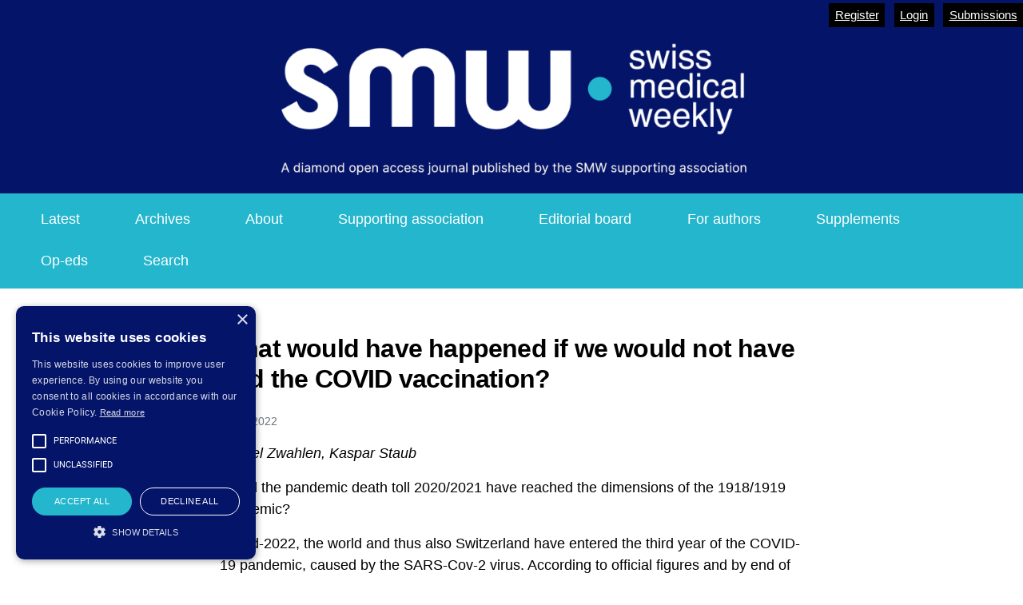

--- FILE ---
content_type: text/html; charset=utf-8
request_url: https://smw.ch/index.php/smw/announcement/view/54
body_size: 7098
content:

 
<!DOCTYPE html>

<html lang="en" xml:lang="en">
<head>
	<meta charset="utf-8">
	<meta name="viewport" content="width=device-width, initial-scale=1.0">
	<title>
		What would have happened if we would not have had the COVID vaccination?
							| Swiss Medical Weekly
			</title>

	
<link rel="icon" href="https://smw.ch/public/journals/1/favicon_en_US.png" />
<meta name="generator" content="Open Journal Systems 3.4.0.9" />
<!-- Google tag (gtag.js) -->
<script async src="https://www.googletagmanager.com/gtag/js?id=G-9B8S04LPML"></script>
<script>
  window.dataLayer = window.dataLayer || [];
  function gtag(){dataLayer.push(arguments);}
  gtag('js', new Date());

  gtag('config', 'G-9B8S04LPML');
</script>

<script type="text/javascript" charset="UTF-8" src="//cdn.cookie-script.com/s/ddaf35f0cf4340824c275ed71e9a3bc1.js"></script>
	<link rel="stylesheet" href="https://smw.ch/index.php/smw/$$$call$$$/page/page/css?name=less" type="text/css" /><link rel="stylesheet" href="https://smw.ch/plugins/themes/smwImmersion/resources/dist/bootstrap.min.css?v=3.4.0.9" type="text/css" /><link rel="stylesheet" href="https://smw.ch/index.php/smw/$$$call$$$/page/page/css?name=child-stylesheet" type="text/css" /><link rel="stylesheet" href="https://smw.ch/plugins/generic/citations/css/citations.css?v=3.4.0.9" type="text/css" /><link rel="stylesheet" href="https://smw.ch/plugins/generic/orcidProfile/css/orcidProfile.css?v=3.4.0.9" type="text/css" /><link rel="stylesheet" href="https://smw.ch/public/journals/1/styleSheet.css?d=2025-06-16+17%3A42%3A44" type="text/css" />
</head>
<body class="page_announcement op_view has_site_logo"
      dir="ltr">

<div class="cmp_skip_to_content">
	<a class="visually-hidden" href="#immersion_content_header">Skip to main navigation menu</a>
	<a class="visually-hidden" href="#immersion_content_main">Skip to main content</a>
	<a class="visually-hidden" href="#immersion_content_footer">Skip to site footer</a>
</div>

<header class="main-header"
        id="immersion_content_header">
	<div class="container-fluid">
		<nav class="main-header__admin locale-disabled">

						
						
							<h2 class="visually-hidden">Admin menu</h2>
									<ul id="navigationUser" class="pkp_navigation_user pkp_nav_list">
					
																	<li class=" nmi_type_user_register nav-item">
					<a class="main-header__admin-link"
					   href="https://smw.ch/index.php/smw/user/register">
						Register
					</a>
									</li>
								
																	<li class=" nmi_type_user_login nav-item">
					<a class="main-header__admin-link"
					   href="https://smw.ch/index.php/smw/login">
						Login
					</a>
									</li>
															
																	<li class=" nmi_type_submissions nav-item">
					<a class="main-header__admin-link"
					   href="https://smw.ch/index.php/smw/about/submissions">
						Submissions
					</a>
									</li>
						</ul>

			
			
		</nav>

					<div class="main-header__title">
		
		
					<a href="			https://smw.ch/index.php/smw/index
		" class="is_img">
				<img loading="lazy" src="https://smw.ch/public/journals/1/pageHeaderLogoImage_en_US.jpg" width="1200" height="246" alt="##common.pageHeaderLogo.altText##" />
			</a>
		
					</div>
		
						
						<nav class="navbar navbar-expand-sm main-header__nav">
				<button class="navbar-toggler mx-auto hamburger" data-target="#main-menu" data-toggle="collapse"
				        type="button"
				        aria-label="Menu" aria-controls="navigation">
					<span class="hamburger__wrapper">
		                <span class="hamburger__icon"></span>
		            </span>
				</button>
				<h2 class="visually-hidden">Main menu</h2>
				<div class="collapse navbar-collapse" id="main-menu">
										<ul id="navigationPrimary" class="pkp_navigation_primary pkp_nav_list navbar-nav mx-auto">
					
																	<li class=" nmi_type_current nav-item">
					<a class="main-header__nav-link"
					   href="https://smw.ch/index.php/smw/issue/current">
						Latest
					</a>
									</li>
								
																	<li class=" nmi_type_archives nav-item">
					<a class="main-header__nav-link"
					   href="https://smw.ch/index.php/smw/issue/archive">
						Archives
					</a>
									</li>
								
																	<li class=" nmi_type_about nav-item">
					<a class="main-header__nav-link"
					   href="https://smw.ch/index.php/smw/about">
						About 
					</a>
									</li>
								
																	<li class=" nmi_type_custom nav-item">
					<a class="main-header__nav-link"
					   href="https://smw.ch/index.php/smw/supporting-association">
						Supporting association
					</a>
									</li>
								
																	<li class=" nmi_type_custom nav-item">
					<a class="main-header__nav-link"
					   href="https://smw.ch/index.php/smw/editorial-board">
						Editorial board
					</a>
									</li>
								
																	<li class=" nmi_type_submissions nav-item">
					<a class="main-header__nav-link"
					   href="https://smw.ch/index.php/smw/about/submissions">
						For authors
					</a>
									</li>
								
																	<li class=" nmi_type_custom nav-item">
					<a class="main-header__nav-link"
					   href="https://smw.ch/index.php/smw/supplements-archive">
						Supplements
					</a>
									</li>
								
																	<li class=" nmi_type_announcements nav-item">
					<a class="main-header__nav-link"
					   href="https://smw.ch/index.php/smw/announcement">
						Op-eds
					</a>
									</li>
								
																	<li class=" nmi_type_search nav-item">
					<a class="main-header__nav-link"
					   href="https://smw.ch/index.php/smw/search">
						Search
					</a>
									</li>
						</ul>

			
				</div>
			</nav>
				</div> </header>

<main class="container main__content" id="immersion_content_main">
	<div class="row">
		<div class="offset-md-1 col-md-10 offset-lg-2 col-lg-8">

						<article class="obj_announcement_full">
				<header class="main__header">
					<h1 class="main__title">
						<span>What would have happened if we would not have had the COVID vaccination?</span>
					</h1>
				</header>
				<div class="date text-muted small">
					14.08.2022
				</div>
				<div class="description">
											





<p><em>Marcel Zwahlen, </em><em>Kaspar Staub</em></p>
<p>Could the pandemic death toll 2020/2021 have reached the dimensions of the 1918/1919 pandemic?</p>




<p>In mid-2022, the world and thus also Switzerland have entered the third year of the COVID-19 pandemic, caused by the SARS-Cov-2 virus. According to official figures and by end of June, the pandemic has <a href="https://coronavirus.jhu.edu/" target="_blank" rel="noreferrer noopener">caused more than 6.3 million deaths</a> worldwide since it began, and <a href="https://www.covid19.admin.ch/de/epidemiologic/death" target="_blank" rel="noreferrer noopener">13,400 official deaths in Switzerland</a> (which corresponds to 155.1 deaths per 100,000 inhabitants) (table 1). In the meantime, there are various estimates based on excess mortality that the true number of deaths was actually higher both <a href="https://www.nature.com/articles/d41586-022-00104-8" target="_blank" rel="noreferrer noopener">worldwide</a> and <a href="https://www.acpjournals.org/doi/10.7326/M21-3824" target="_blank" rel="noreferrer noopener">in Switzerland</a>. In Switzerland, the second wave in autumn and winter 2020 was particularly fatal, when between October and December the monthly spikes in excess mortality reached <a href="https://www.acpjournals.org/doi/10.7326/M21-3824" target="_blank" rel="noreferrer noopener">historic levels not seen since the 1918 influenza pandemic</a>, just  before the first people were vaccinated in Switzerland at the end of December 2020. These estimates, however, are for a situation in which during 2020 various levels of transmission control measures were put in place, from full shut-downs to less drastic contact reduction measures.</p>



<p><strong>Table 1. </strong>Comparison of absolute and relative numbers of deaths between the COVID-19 pandemic in 2020/21 and the influenza pandemic 1918/1919.</p>



 
<strong>Years</strong>
<strong>Population (n)</strong>
<strong>Official deaths (n)</strong>
<strong>Deaths per 100,000 inhabitants</strong>


COVID-19
2020–2022
8,637,000
13,400 [1]
155.1


COVID-19 without vaccination
2020–2022
8,637,000
55,230 [2]
639.5


1918 influenza pandemic
1918–1919
3,753,000 [3]
25,000
666.1



<ol>
<li>As of end of June 2022 (source: <a href="http://www.covid19.admin.ch/" target="_blank" rel="noreferrer noopener">www.covid19.admin.ch</a>)</li>
<li>Oversimplified back-of-the envelope calculation: 13400 + 41830 averted deaths by vaccination (as taken from supplementary table 3 in [6])</li>
<li>Source: Statistisches Jahrbuch der Schweiz 1918</li>
</ol>






<p>For some time now, studies have been appearing that attempted to estimate both globally and for world regions or countries <a href="https://www.eurosurveillance.org/content/10.2807/1560-7917.ES.2021.26.47.2101021" target="_blank" rel="noreferrer noopener">how many lives the vaccines introduced at the end of 2020 have saved</a>. The <a href="https://www.thelancet.com/journals/laninf/article/PIIS1473-3099(22)00320-6/fulltext" target="_blank" rel="noreferrer noopener">most recent of these studies</a> estimated that for Switzerland 41,830 (95% credible interval 33,200–61,730) deaths have been averted by vaccinations until December 2021. By necessity, this estimate is based on various assumptions such as vaccine effectiveness in reducing severe disease (given infection) and transmission. Further assumptions are needed for the level of protection obtained by previous infection, ideally, conditionally by variants of SARS-Cov-2, and the remaining transmission during 2021 and up to the summer 2022.</p>
<p>Obviously, it is hardly possible to take all these factors into account. But if we assume that the order of magnitude of this estimate of 41,830 deaths avoided by vaccination is approximately correct, then a simple back-of-the envelope calculation helps to put the result in a wider context: without vaccination, the COVID-19 pandemic could have cost around 55,230 deaths in Switzerland in 2020/2021 (the 13,400 officially reported deaths to date plus the estimated 41,830 avoided deaths) corresponding to a rate of 639.5 deaths per 100,000 inhabitants.</p>
<p>The next step is to put this into context with the “<a href="https://smw.ch/op-eds/post/the-pandemic-gap" target="_blank" rel="noreferrer noopener">benchmark</a>” in the history of pandemics in Switzerland over the last 150 years, which is the <a href="https://www.acpjournals.org/doi/10.7326/M20-6231" target="_blank" rel="noreferrer noopener">1918 influenza pandemic</a> (“Spanish flu”). In historical literature, this is referred to as the greatest demographic catastrophe in Switzerland in the 20th century [1]. In Switzerland it occurred in two or three waves between summer 1918 and spring 1919, depending on the region. At the moment it is unclear to what extent a very strong later wave in February 1920 <a href="https://smw.ch/article/doi/SMW.2021.w30014" target="_blank" rel="noreferrer noopener">due to incomplete immunisation</a> should also be counted as part of the pandemic itself. According to contemporary estimates, around 25,000 people died from the 1918 pandemic in Switzerland (in contrast to COVID-19, young adults between the ages of 20 and 40 were disproportionately affected in terms of mortality), and around 65% of the population had contracted the virus at that time [2]. More recent estimates of excess mortality have confirmed this <a href="https://onlinelibrary.wiley.com/doi/10.1111/j.1750-2659.2009.00080.x" target="_blank" rel="noreferrer noopener">order of magnitude of around 25,000 deaths</a>, corresponding to a rate of 666.1 deaths per 100,000 inhabitants (table 1). So, looking at currently estimated COVID-19 deaths, the “Spanish flu” was about 1.9 times stronger in absolute terms and about 4.3 times stronger in relative terms than COVID-19 (by end of June 2022). But in the hypothetical no-vaccination scenario the mortality rate from COVID-19 might have been similar to the 1918/1919 pandemic (table 1).</p>
<p>But can we so easily say what would have happened without vaccination available from the end of 2020? The answer to this rhetorical question has to be “no”. Constructing a hypothetical world without vaccination depends on many assumptions and, quite likely, if morbidity and number of deaths had remained high – in the absence of a efficacious vaccine – the authorities would have taken other decisions <a href="https://smw.ch/article/doi/smw.2022.w30208" target="_blank" rel="noreferrer noopener">in order to reduce or control the morbidity/mortality impact</a> and the population might have behaved differently. Furthermore, circulating infection would also have increased protection levels and led to slowing of the morbidity/mortality impact, as <a href="https://ajph.aphapublications.org/doi/10.2105/AJPH.2021.306310" target="_blank" rel="noreferrer noopener">the 1918/1919/1920 pandemic also showed</a>: at that time, the pandemic <a href="https://journals.plos.org/plosone/article?id=10.1371/journal.pone.0162575" target="_blank" rel="noreferrer noopener">faded out after two or three  strong waves</a> (notably caused by a different virus with partly different biological characteristics), and then the <a href="https://smw.ch/article/doi/smw.2006.11373" target="_blank" rel="noreferrer noopener">pattern changed to seasonal waves</a> occurring <a href="https://smw.ch/article/doi/SMW.2021.w30014" target="_blank" rel="noreferrer noopener">every 1–2 years in the 1920s</a>.</p>
<p>Fortunately, we will never have to find out how the COVID-19 pandemic would have played out without vaccination. And this is by no means a final assessment, as we are still in the pandemic and many experts expect increased infection activity again in the upcoming  autumn/winter 2022/2023 season. Moreover, death is only one possible health consequence in any and this SARS-CoV-2 pandemic; as we are now witnessing, COVID-19 survivors often have to deal with <a href="https://www.nature.com/articles/d41586-021-01392-2" target="_blank" rel="noreferrer noopener">longer-term health impairments</a>. That would actually also be one of the constants from the history of infectious diseases: <a href="https://www.nature.com/articles/d41586-022-00414-x" target="_blank" rel="noreferrer noopener">pandemics lead to disabilities</a>. Even though there are mainly anecdotal reports for 1918 that many of those infected recovered badly, felt great fatigue or had heart problems, these other health consequences of the “Spanish flu” have not yet been systematically examined. Therefore, a comparison of these health outcomes other than death between 1918 and COVID-19 cannot be made systematically at this time.</p>




<p><em>Marcel Zwahlen, Institute of Social and Preventive Medicine, University of Bern, Switzerland </em></p>








<p><em>Kaspar Staub, Institute of Evolutionary Medicine, University of Zurich, Zurich, Switzerland, kaspar.staub@iem.uzh.ch </em></p>
<p> </p>
<p> </p>









<p>Kaspar Staub was supported by the Foundation for Research in Science and the Humanities at the University of Zurich (grant STWF-21-011).</p>









 










<p><strong>References</strong></p>
<ol>
<li>Sonderegger C, Tscherrig A. Die Grippepandemie 1918-1919 in der Schweiz. In: Krämer D, Pfister C, Segesser D, editors. «Woche für Woche neue Preisaufschläge» Nahrungsmittel-, Energie- und Ressourcenkonflikte in der Schweiz des Ersten Weltkrieges. Basel: Schwabe; 2016. p. 259–84.</li>
<li>Eidgenössisches Statistisches Bureau. Die Influenza-Pandemie in der Schweiz 1918/1919. Bull des Schweizerischen Gesundheitsamtes. 1919;29:337–44. </li>
</ol>





 







 







<p> </p>




									</div>
			</article><!-- .obj_announcement_full -->

		</div>
	</div><!-- .row -->
</main>

<footer class="main-footer" id="immersion_content_footer">
	<div class="container">
				<div class="row">
							<div class="col-md-8">
					<p><a href="https://smw.ch/index.php/smw/open-access" target="_blank" rel="noopener"><img loading="lazy" src="https://smw.ch/public/site/images/smw/diamond-oa-2aa02d746b8a720afab5397b6bcb27e4.jpg" alt="Diamond_OA" width="90" height="90" hspace="5" /></a><a href="https://doaj.org/toc/1424-3997" target="_blank" rel="noopener"><img loading="lazy" src="https://smw.ch/public/site/images/natalie_marty/doaj.jpg" alt="" width="150" height="150" /></a><a href="https://clockss.org/digital-archive-community/participating-publishers/" target="_blank" rel="noopener"><img loading="lazy" src="https://smw.ch/public/site/images/smw/clockss.png" alt="CLOCKSS logo" width="80" height="80" hspace="5" /></a><a href="https://www.crossref.org/" target="_blank" rel="noopener"><img loading="lazy" src="https://assets.crossref.org/logo/crossref-content-registration-logo-200.svg" alt="Crossref Content Registration logo" width="100" height="56" hspace="5" /></a> <a href="https://publicationethics.org/members/swiss-medical-weekly" target="_blank" rel="noopener"><img loading="lazy" src="https://smw.ch/public/site/images/smw/cope-logo-web-350-2.png" alt="COPE-logo" width="80" height="68" hspace="5" /></a><a href="https://www.linkedin.com/company/swissmedwkly/" target="_blank" rel="noopener"><img loading="lazy" src="https://smw.ch/public/site/images/smw/linkedin.png" alt="Linkedin" width="60" height="60" hspace="5" /></a></p>
<p><a href="https://www.smw.ch/index.php/smw/contact"><strong>Contact</strong></a> --- Part of the <a id="hostedBy" href="https://pkpservices.sfu.ca/" target="_blank" rel="noopener">PKP Publishing Services Network</a> </p>
				</div>
						<div class="col-2 col-sm-4 text-right" role="complementary">
				<a href="https://smw.ch/index.php/smw/about/aboutThisPublishingSystem">
					<img loading="lazy" style="width:60px;padding-top:20px;" class="img-fluid" alt="More information about the publishing system, Platform and Workflow by OJS/PKP." src="https://smw.ch/templates/images/ojs_brand.png">
				</a>
			</div>
		</div>
	</div>
</footer>

	<div id="loginModal" class="modal fade" tabindex="-1" role="dialog">
		<div class="modal-dialog" role="document">
			<div class="modal-content">
				<div class="modal-body">
					<button type="button" class="close" data-dismiss="modal" aria-label="Close">
						<span aria-hidden="true">&times;</span>
					</button>
					<form class="form-login" method="post" action="https://smw.ch/index.php/smw/login/signIn">
	<input type="hidden" name="csrfToken" value="13c0cf3272dcd47de37d8292ce5e4f9b" />
	<input type="hidden" name="source" value=""/>

	<fieldset>
		<div class="form-group form-group-username">
			<label for="usernameModal">
				Username
				<span class="required" aria-hidden="true">*</span>
				<span class="visually-hidden">
					Required
				</span>
			</label>
			<input type="text" class="form-control" name="username" id="usernameModal" value="" maxlength="32" required>
		</div>
		<div class="form-group">
			<label for="passwordModal">
				Password
				<span class="required" aria-hidden="true">*</span>
				<span class="visually-hidden">
					Required
				</span>
			</label>
			<input type="password" class="form-control" name="password" id="passwordModal" value=""
			       maxlength="32" required>

			<div class="custom-control custom-checkbox">
				<input type="checkbox" class="custom-control-input" name="remember" id="rememberModal" value="1" checked="$remember">
				<label for="rememberModal" class="custom-control-label">
						Keep me logged in
				</label>
			</div>
		</div>

				
		<div class="form-group">
			<p>
				<button class="btn btn-primary" type="submit">
					Login
				</button>

														<a href="https://smw.ch/index.php/smw/user/register?source=" class="btn btn-secondary">
						Register
					</a>
							</p>

			<p>
				<a href="https://smw.ch/index.php/smw/login/lostPassword">
					Forgot your password?
				</a>
			</p>
		</div>
	</fieldset>
</form>
				</div>
			</div>
		</div>
	</div>

<script src="https://smw.ch/plugins/themes/smwImmersion/resources/dist/jquery.min.js?v=3.4.0.9" type="text/javascript"></script><script src="https://smw.ch/plugins/themes/smwImmersion/resources/dist/bootstrap.min.js?v=3.4.0.9" type="text/javascript"></script><script type="text/javascript">
(function (w, d, s, l, i) { w[l] = w[l] || []; var f = d.getElementsByTagName(s)[0],
j = d.createElement(s), dl = l != 'dataLayer' ? '&l=' + l : ''; j.async = true;
j.src = 'https://www.googletagmanager.com/gtag/js?id=' + i + dl; f.parentNode.insertBefore(j, f);
function gtag(){dataLayer.push(arguments)}; gtag('js', new Date()); gtag('config', i); })
(window, document, 'script', 'dataLayer', 'G-9B8S04LPML');
</script>




</body>
</html>

<style>
.date {
  margin-bottom:1rem;
}

table {
  width:100%;
  margin-bottom:1rem;
  display:block;
  overflow-x:auto;
/*  border:1px solid; */
}

tr {
  border:1px solid;
}

th, td {
  padding:5px;
  font-family: 'Inter',sans-serif;
  border:1px solid;
/*  word-break:break-word;*/
}

</style>



--- FILE ---
content_type: text/css;charset=utf-8
request_url: https://smw.ch/index.php/smw/$$$call$$$/page/page/css?name=child-stylesheet
body_size: 1920
content:
@font-face{font-family:'Inter';font-style:normal;font-weight:400;src:url('https://fonts.googleapis.com/css?family=Inter:300,400,400i,700,700i')}body{color:#000;font-size:18px;text-rendering:optimizeLegibility;font-weight:400}#username{color:#000 !important}#password{color:#000 !important}body,p,li,blockquote,cite,dd,dl,dt{font-family:'Inter',sans-serif}h1,h2,h3,h4,h5,h6,legend{font-family:'Inter',sans-serif;font-weight:700;letter-spacing:-0.025em;margin:3.5rem 0 1.5rem 0 !important}h3.label{margin:2rem 0 1.5rem 0 !important}a{color:#041469;text-decoration-line:underline !important}a::after{border-bottom:none !important}a:hover{color:#000 !important}h2>a::after{border-bottom:none}h4>a{text-decoration:none !important}.references{font-size:1rem}.pictureCopyright{font-size:.7rem;color:darkgrey}h1.main__title{font-size:2rem !important}#articlesBySameAuthorList{font-size:1rem}.article-page a{color:#041469}.article-page a:hover{color:#041469 !important}.main-header{background-color:#041469;padding-top:.25rem}.main-header__title{margin:.25rem auto !important;padding-top:0;padding-bottom:0}.main-header__nav-link{color:#fff;background-color:#24b6cd;border:1px solid #24b6cd !important;padding:10px 8px 8px 8px;text-decoration:none !important}.main-header__nav-link:hover{color:#fff !important;background-color:#24a5b9;border:1px solid #fff !important}.main-header__nav-link:focus,.main-header__nav-link:active{color:#fff;background-color:#24a5b9}.navbar-expand-sm{background-color:#24b6cd}.navbar-toggler{background-color:#fff;border-radius:0}#navigationPrimary .dropdown-menu.show{background-color:#e8e8e8;justify-content:space-evenly}#navigationPrimary .dropdown-item a{color:#1b8798;border:1px solid #e8e8e8}#navigationPrimary .dropdown-item a:focus,#navigationPrimary .dropdown-item a:hover{background-color:#f2f2f2;border:1px solid #1b8798}.page_index:not(.indexSite) .main-header{padding-top:0.25rem}.page_index:not(.indexSite) .main-header__title{margin:2vh auto 6vh auto}.container-fluid{padding-left:0;padding-right:0}.main-footer{padding:4vh 0}.main-footer li{font-family:'Inter',sans-serif;font-size:1rem}.main-footer h2,.main-footer p{font-family:'Inter',sans-serif}.copyright-info{margin-top:2.5rem}.article-page{background-color:#f2f2f2;color:#000}.article-page a{color:#041469}.article-page__title{font-size:2rem;margin:.15em 0 !important}.article-page__galleys{margin:2vh 0}.article-page__meta .authors-string__item a{text-decoration:none !important}.article-page__meta .authors-string__item a:hover{cursor:pointer}.list-galleys a{background-color:#24b6cd;border:1px solid #24b6cd;font-weight:600;color:#000;padding:6px 12px}p.affiliation{font-size:1rem;margin:0;padding:0;margin-bottom:1rem}.article__btn{text-decoration:none !important}.notes dd,.notes dd>p{margin-bottom:6px}.img-fluid{object-fit:cover;height:180px;width:180px;object-position:50% 50%}a.mimage{border-bottom:none !important}a.mimage:hover{border-bottom:none !important}a.mimage:after{border-bottom:none !important}.issue{padding-top:3.25vh;background-color:#86dcea;color:#000}.issue__meta{padding-bottom:0;margin-top:0}.issue__title{margin:.15em 0 !important}.issue__title span:last-of-type{display:inline}.issue__title span:last-of-type::before{content:none}.issue__number{font-weight:400 !important}.issue-section{padding:5vh 0 3vh 0}.issue-section h3,.issue-section h4{margin-top:0 !important}#immersion_content_main>section>section.issue-section>div>div>div>ol>li>article>div>div.col-md-4{flex:0 0 25%;max-width:25%}#immersion_content_main>section>section.issue-section>div>div>div>ol>li>article>div>div.col-md-8{flex:0 0 75%;max-width:75%}#immersion_content_main>section>section.issue-section>div>div>div>ol>li>article>div>div.offset-md-4{margin-left:0}.article__btn:hover{color:#fff !important}.archived-issue__title{margin-top:0.75rem !important}.archived-issue__date{margin-bottom:1.25rem !important}.pkp_structure_head,.pkp_structure_footer{background:#ff0}button{border-color:#ff0}.btn{border-radius:0;font-family:'Roboto',sans-serif;font-size:smaller;border:1px solid transparent;background-color:transparent;transition:all .3s ease}.btn:hover{background-color:#fff;color:#000;border-color:#000}.btn-primary{background-color:#041469;border:1px solid #041469;font-weight:600;color:#fff}.btn-primary:hover,.btn-primary:not(:disabled):not(.disabled).active,.btn-primary:not(:disabled):not(.disabled):active,.show>.btn-primary.dropdown-toggle{background-color:#f2f2f2}.btn-secondary{text-decoration:none !important}.btn-secondary,a.btn-secondary{background-color:transparent;border:1px solid #000;color:#000}.btn-secondary:hover,a.btn-secondary:hover{background-color:#000;border:1px solid #000;color:#fff !important}.nav-link{text-decoration:none !important}.sidetoc a{text-decoration:none !important}.search__form{background-color:#041469}.announcements{padding:2vh 0 3vh 0;background-color:#e8e8e8 !important}section.announcements>div>ul>li>p{display:none}p.announcement__date{display:block !important}.journal-description{padding:4vh 0 3vh 0}#immersion_content_main>section.journal-description>div>header>h3{display:none}#immersion_content_main>section.journal-description>div>div>div>p>a.btn{display:none}#immersion_content_main>section>div{min-height:10vh}aside{background-color:#fff}aside a:after{content:none}.item li{margin-bottom:1.25rem;list-style-type:none}.exlink a{text-decoration:none !important}.visually-hidden{display:none}.form-group{margin-bottom:3rem}.form-control{background:transparent !important;border:0 !important;border-bottom:1px solid #fff !important;border-radius:0 !important;color:#fff}.form-control:focus{color:#fff}.form-control:focus{border-color:#fff;box-shadow:0 0 0 .1rem #fff}.form-control-date{position:relative}.search__control{background-color:transparent !important;border:0 !important;border-bottom:1px solid #fff !important;border-radius:0 !important;color:#fff}.search__select{margin:0 5px !important;appearance:none !important;background-image:url("data:image/svg+xml,%3Csvg xmlns='http://www.w3.org/2000/svg' width='8' height='8' viewBox='0 0 8 8'%3E%3Cpath fill='%23ffffff' d='M0 2l4 4 4-4z'/%3E%3C/svg%3E") !important;background-repeat:no-repeat !important;background-position:right 0 center !important;padding-right:24px !important}.cmp_form.register .form-control,.cmp_form.login .form-control{border-bottom:1px solid #000 !important}.cmp_form.register .form-control:focus,.cmp_form.login .form-control:focus{border-color:#fff !important;box-shadow:0 0 0 .1rem #fff !important;caret-color:#000 !important}.cmp_form.register select.form-control,.cmp_form.login select.form-control{appearance:none;background-image:url("data:image/svg+xml;charset=UTF-8,%3csvg xmlns='http://www.w3.org/2000/svg' viewBox='0 0 24 24' fill='%23000'%3e%3cpath d='M7 10l5 5 5-5z'/%3e%3c/svg%3e") !important;background-repeat:no-repeat !important;background-position:right .5rem center !important;background-size:1em !important}.cmp_form.register select.form-control option,.cmp_form.login select.form-control option{color:#000}.cmp_form.register a.login,.cmp_form.login a.login{margin-top:50px}